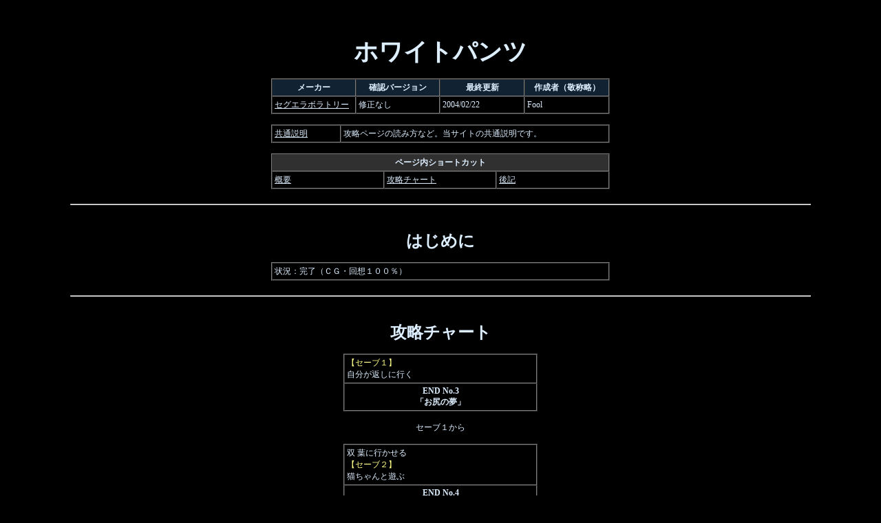

--- FILE ---
content_type: text/html
request_url: http://sagaoz.net/foolmaker/game/h/w_pants.html
body_size: 5652
content:
<!DOCTYPE HTML PUBLIC "-//IBM//DTD HPB HTML//EN">

<HTML>
<HEAD>
<META name="GENERATOR" content="IBM HomePage Builder V3.0  for Windows">
<META http-equiv="content-type" content="text/html;charset=Shift_JIS">
<STYLE type="text/css">
<!--
BODY{background-color:#000000;color:#ddeeff;font-size:9pt;text-align:center;
scrollbar-base-color:#000000;scrollbar-track-color:#000000;scrollbar-face-color:#000000;
scrollbar-shadow-color:#ddeeff;scrollbar-darkshadow-color:#aabbcc;scrollbar-arrow-color:#ddeeff;
scrollbar-highlight-color:#ddeeff;scrollbar-3dlight-color:#aabbcc;}TABLE{font-size:9pt;}
A:link{color:#ddeeff;}A:active{color:#88ff88;}A:visited{color:#ddeeff;}A:hover{color:#88ff88;}
.y{color:#ffff88;}.d{color:#8899aa;}.r{color:#ff8888;}.p{color:#ff88ff;}.b{color:#ccaa44;}.g{color:#91ffba;}
.text{text-align:justify;text-justify:inter-ideograph;layout-grid-line:6pt;padding:3px 8px;}
.cap{background-color:#112233;font-weight:bold;}
.head{background-color:#303030;font-weight:bold;}
.t{layout-grid-line:6pt;padding:3px 8px;}
DIV.header,DIV.main{width:492px;}
-->
</STYLE>
<TITLE>ホワイトパンツ 攻略 by 愚者の館（アーカイブ）</TITLE>
</HEAD>

<BODY>

<DIV align="center">
<BR>
<BR>
<BR>
<B style="font-size:26pt;">ホワイトパンツ</B><BR>
<BR>
<DIV class="header">

<TABLE width="100%" border="1" cellspacing="0" cellpadding="3">
<COL width="120" align="center" span="4">
  <TR class="cap">
    <TH>メーカー</TH>
    <TH>確認バージョン</TH>
    <TH>最終更新</TH>
    <TH>作成者（敬称略）</TH></TR>
  <TR>
    <TD><A href="https://www.segue-lab.co.jp/" target="_blank">セグエラボラトリー</A></TD>
    <TD>修正なし</TD>
    <TD>2004/02/22</TD>
    <TD>Fool</TD></TR>
</TABLE>

<BR>
<TABLE width="100%" border="1" cellspacing="0" cellpadding="3">
<COL width="100" class="text"><COL class="text">
  <TR>
    <TD><A href="https://sagaoz.net/foolmaker/game/policy.html">共通説明</A></TD>
    <TD>攻略ページの読み方など。当サイトの共通説明です。</TD></TR>
</TABLE>

<BR>
<TABLE width="100%" border="1" cellspacing="0" cellpadding="3">
<COLGROUP width="88" align="center" span="3">
  <TR bgcolor="#303030">
    <TH colspan="3">ページ内ショートカット</TH></TR>
  <TR>
    <TD><A href="#c">概要</A></TD>
    <TD><A href="#1">攻略チャート</A></TD>
    <TD><A href="#f">後記</A></TD></TR>
</TABLE>

</DIV>
<BR>
<HR width="85%">
<A name="c"></A><BR>
<BR>
<B style="font-size:18pt;">はじめに</B><BR>
<BR>
<DIV class="main">

<TABLE width="100%" border="1" cellspacing="0" cellpadding="3">
<COL class="text">
  <TR>
    <TD>状況：完了（ＣＧ・回想１００％）</TD></TR>
</TABLE>

</DIV>
<BR>
<HR width="85%">
<A name="1"></A><BR>
<BR>
<B style="font-size:18pt;">攻略チャート</B><BR>
<BR>
<DIV class="main">

<TABLE border="1" cellspacing="0" cellpadding="3">
<COL width="280" class="t">
  <TR>
    <TD><SPAN class="y">【セーブ１】</SPAN><BR>
自分が返しに行く</TD></TR>
  <TR>
    <TH>END No.3<BR>
「お尻の夢」</TH></TR>
</TABLE>

<BR>
セーブ１から<BR>
<BR>
<TABLE border="1" cellspacing="0" cellpadding="3">
<COL width="280" class="t">
  <TR>
    <TD>双
    <!--foolproof-->
葉に行かせる<BR>
<SPAN class="y">【セーブ２】</SPAN><BR>
猫ちゃんと遊ぶ</TD></TR>
  <TR>
    <TH>END No.4<BR>
「任務失敗」</TH></TR>
</TABLE>

<BR>
セーブ２から<BR>
<BR>
<TABLE border="1" cellspacing="0" cellpadding="3">
<COL width="280" class="t">
  <TR>
    <TD>任務を遂行するよ<BR>
<SPAN class="y">【セーブ３】</SPAN><BR>
任務を遂行するよ</TD></TR>
  <TR>
    <TH>END No.5<BR>
「任務完了」</TH></TR>
</TABLE>

<BR>
セーブ３から<BR>
<BR>
<TABLE border="1" cellspacing="0" cellpadding="3">
<COL width="280" class="t">
  <TR>
    <TD>ちょっと覗いてみる<BR>
<SPAN class="y">【セーブ４】</SPAN><BR>
ジュースを飲む</TD></TR>
  <TR>
    <TH>END No.1<BR>
「私の夢」</TH></TR>
</TABLE>

<BR>
セーブ４から<BR>
<BR>
<TABLE border="1" cellspacing="0" cellpadding="3">
<COL width="280" class="t">
  <TR>
    <TD>ジュースは飲まない</TD></TR>
  <TR>
    <TH>END No.7<BR>
「りんごのジュース」</TH></TR>
</TABLE>

<BR>
最初から<BR>
<BR>
<TABLE border="1" cellspacing="0" cellpadding="3">
<COL width="280" class="t">
  <TR>
    <TD>自分が返しに行く<BR>
眠らない</TD></TR>
  <TR>
    <TH>END No.2<BR>
「パンツ売りの少年」</TH></TR>
</TABLE>

<BR>
最初から<BR>
<BR>
<TABLE border="1" cellspacing="0" cellpadding="3">
<COL width="280" class="t">
  <TR>
    <TD>やめておく<BR>
<SPAN class="y">【セーブ５】</SPAN><BR>
ちょっと疲れちゃった</TD></TR>
  <TR>
    <TH>END No.6<BR>
「おじちゃんは気持ちいい！！」</TH></TR>
</TABLE>

<BR>
セーブ５から<BR>
<BR>
<TABLE border="1" cellspacing="0" cellpadding="3">
<COL width="280" class="t">
  <TR>
    <TD>任務を遂行するよ</TD></TR>
  <TR>
    <TH>END No.8 「完売」</TH></TR>
</TABLE>

<BR>
タイトルメニューの「おまけ」→「双葉は悪い子」を選択<BR>
<BR>
<TABLE border="1" cellspacing="0" cellpadding="3">
<COL width="280" class="t">
  <TR>
    <TD>（選択肢なし）</TD></TR>
  <TR>
    <TH>END No.0<BR>
「理香ちゃんも気持ちいい」</TH></TR>
</TABLE>

<BR>
</DIV>
<BR>
<HR width="85%">
<A name="f"></A><BR>
<BR>
<B style="font-size:18pt;">編集後記</B><BR>
<BR>
<DIV class="main">
<BR>
<TABLE width="100%" border="1" cellspacing="0" cellpadding="3">
<COL class="text">
  <TR>
    <TD><SPAN class="r">本項は構成の目的や根拠を説明するためのもので、攻略に直接の関係はありません。</SPAN></TD></TR>
  <TR>
    <TD>構成意図は2008年3月から記録しています。本タイトルには記録がありません。</TD></TR>
</TABLE>

<BR>
</DIV>
<BR>
<HR width="95%">
<BR>
<TABLE width="90%">
  <TR>
    <TD>【愚者の館（アーカイブ）】<BR>
https://sagaoz.net/foolmaker/</TD>
    <TD align="right"><A href="https://sagaoz.net/foolmaker/">【トップページに戻る】</A></TD></TR>
</TABLE>

<BR>
</DIV>
</BODY>
</HTML>
